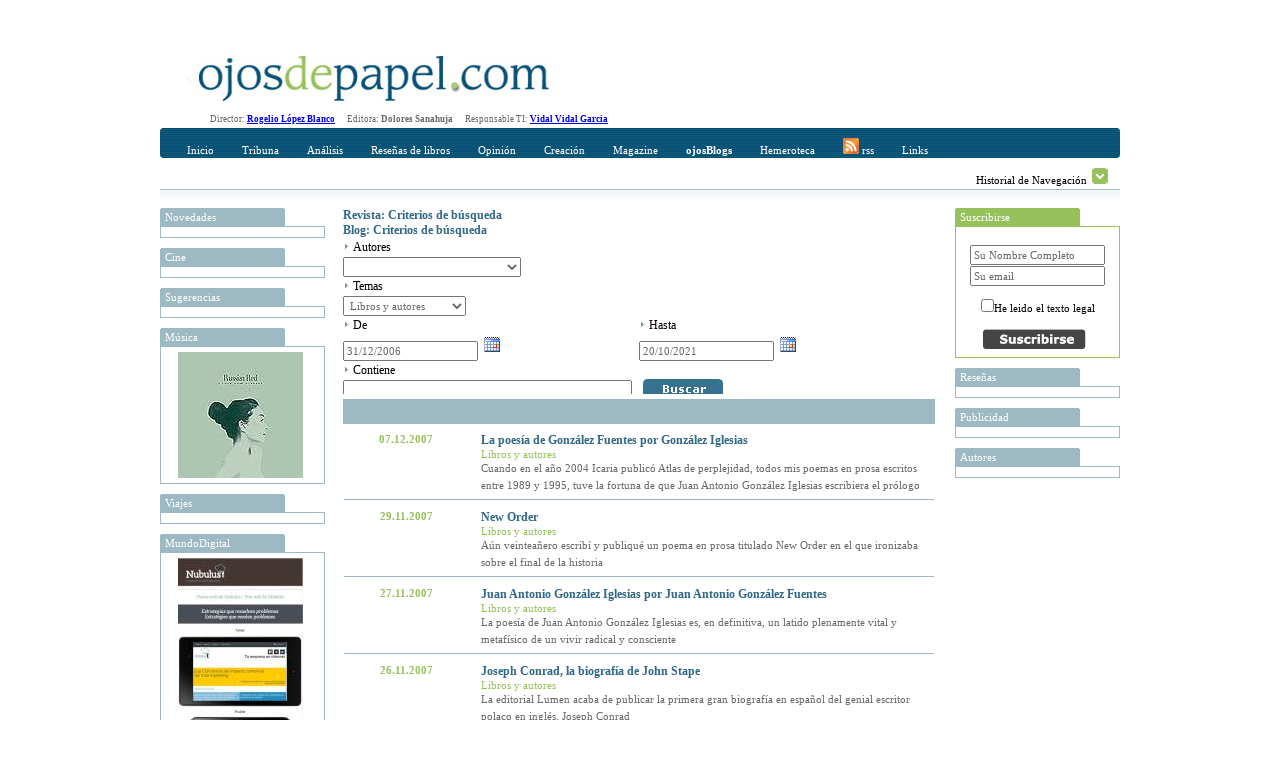

--- FILE ---
content_type: text/html; charset=utf-8
request_url: https://ojosdepapel.com/Buscador.aspx?hemeroteca=1,0,7,,01/01/2007,21/10/2021,,46
body_size: 35701
content:

<!DOCTYPE html PUBLIC "-//W3C//DTD XHTML 1.0 Transitional//EN" "http://www.w3.org/TR/xhtml1/DTD/xhtml1-transitional.dtd">
<html xmlns="http://www.w3.org/1999/xhtml">
<head>
    <!--   HTML   -->
    <title>
	Buscador www.ojosdepapel.com
</title><meta id="ctl00_CurrentIdioma" http-equiv="Content-Language" content="es-ES" /><meta id="ctl00_CurrentAutor" name="Author" content="Revista digital www.ojosdepapel.com, Director: Rogelio López Blanco" /><meta id="ctl00_CurrentClasificion" name="Classification" content="Revista y Blog" /><meta id="ctl00_CurrentDescripcion" name="Description" content="Revista digital www.ojosdepapel.com, Director: Rogelio López Blanco" /><meta id="ctl00_Currentkeywords" name="keywords" content="revista, blog, arte, cultura, españa, america, www.ojosdepapel.com, Rogelio López Blanco" />
    <!--  CSS  -->
    <link rel="shortcut icon" href="http://www.ojosdepapel.com/favicon.ico" /><link rel="stylesheet" href="App_Themes/Default.css" type="text/css" /><link id="ctl00_CurrentCSS" rel="stylesheet" type="text/css" href="App_Themes/Revista/Revista.css" />
    <!--   JS   -->

    <script type="text/javascript" language="javascript" src="Master.js"></script>

    <script type="text/javascript" language="javascript" src="includes/SpryEffects.js"></script>

    <script language="JavaScript" type="text/javascript" src="includes/SpryAccordion.js"></script>

    <script type="text/javascript" language="javascript" src="niftycube.js"></script>

    <script type="text/javascript">
		<!--
//        var s_width = '';
//        var s_height = '';
//        s_width = screen.width
//        s_height = screen.height

//        if (s_width <= "230") {
//            location.href = "PDA/Default.apsx";
//        } else if (s_width > "230" && s_width <= "640") {
//            location.href = "ACC/Default.aspx";
//        }

        window.onload = function() {
            Nifty("ul#ctl00_Split0 h3", "top small");
            Nifty("ul#ctl00_Split1 h3", "top small");
            Nifty("ul#ctl00_Split2 h3", "top small");
            Nifty("ul#ctl00_Split3 h3", "top small");
            Nifty("ul#Split5 h3", "top small");
        }
		//-->
    </script>

<script type="text/javascript" language="javascript" src="Revista.js"></script><link href="/WebResource.axd?d=t6otWWdQS4Q4-o2Yw54P6Mf5umLRKJ2qNTISsRCwBnSNafmLIyFB7huMmJhHdT-DLURx-phIRW7FL3flGo4qSATzFcOZmShGT4Wm6490iti_pq2RUFdkykNMJQlvpReVIEM1ItABt3yMzN-UG4OvWkdAabU1&amp;t=634794032100000000" type="text/css" rel="stylesheet" /></head>
<body>
    <form name="aspnetForm" method="post" action="Buscador.aspx?hemeroteca=1%2c0%2c7%2c%2c01%2f01%2f2007%2c21%2f10%2f2021%2c%2c46" id="aspnetForm">
<div>
<input type="hidden" name="__EVENTTARGET" id="__EVENTTARGET" value="" />
<input type="hidden" name="__EVENTARGUMENT" id="__EVENTARGUMENT" value="" />
<input type="hidden" name="__LASTFOCUS" id="__LASTFOCUS" value="" />
<input type="hidden" name="__VIEWSTATE" id="__VIEWSTATE" value="/[base64]/[base64]/[base64]/[base64]/[base64]/[base64]/[base64]/[base64]/S1VBs1I77XBpfT" />
</div>

<script type="text/javascript">
//<![CDATA[
var theForm = document.forms['aspnetForm'];
if (!theForm) {
    theForm = document.aspnetForm;
}
function __doPostBack(eventTarget, eventArgument) {
    if (!theForm.onsubmit || (theForm.onsubmit() != false)) {
        theForm.__EVENTTARGET.value = eventTarget;
        theForm.__EVENTARGUMENT.value = eventArgument;
        theForm.submit();
    }
}
//]]>
</script>


<script src="/WebResource.axd?d=WHaYN-5Fzy3wGBJDkRXKvz_3YRMIDwtDL_Bo4QLbD1WZRHhinAiJhFRucMtWXDnDM0vQ7PyPtKOLQ9apbvGb6Qxl1sM1&amp;t=638313974908353130" type="text/javascript"></script>


<script src="/ScriptResource.axd?d=GdkrKSghIoKsp8aeATdf1VjU38U6IbfN-QbdwxwylPJRCqrVqhjLH1B2ydziBY2UMnJdGkEMblKMSav-g3xVH5TpvWXQsfQe-9FGbPU8464iHA-uqeqjG80BTrzrM5Gk1hQ3G1w58XJeQ4nc6z7CgMR6huw1&amp;t=559a934d" type="text/javascript"></script>
<script src="/ScriptResource.axd?d=AZFXKtWW6nEJZW8BJVuhUQN6ilH7PKCQxp1D43ANlss4wBA5EeoWr9y1UHhUoeVEicjxJwa-KjhCZWtMomQi0A5PahgTVKflsDz5ir8YvDdiokTPHe_Ih0ssLPZfDtYhCTfvVM1bru9WedW3m0nxmar3QRVO8OcijS7nC0-ETP6c7EoW0&amp;t=559a934d" type="text/javascript"></script>
<script src="/ScriptResource.axd?d=KbRtYYq1q9CTAsVNlE2-g1snmRCF5ajWX2xJaIoNRcbJqAwngT0jBlgauAImoWd4nbfy6jLaWMsFSyeGjX9Yr0TDaA4tqpJjvyICi9VioqJRkWMEmIB10z2pvAMy00ULIAU7JdGIaM89CiYxtJn8KrHy_iA1&amp;t=68eea9b1" type="text/javascript"></script>
<script src="/ScriptResource.axd?d=MnrQLqOhGrIVpub9BnoZTzrCptDVBT1aNg-_5MowlY6ne53DGzNFtUH0WiqSOK6eNxpp0d0BbeGUOYnC3MqkL5MeE8mJo61xfOjUZJBYOKbOTPx_TQ9S5hr1uXZk9SLK_qzmFqJMr0GG722li-k3jbzlAKs1&amp;t=68eea9b1" type="text/javascript"></script>
<script src="/ScriptResource.axd?d=EzyGm3UX1rBBEYxEWAZqpdRMogia-s9o2H_i9xMQ8qdZYVY3aXKBHSKWENx864Ny4jZ5oN7zu4OLbnKJoos7ktH4ZqHtKwd_TI8X5EazdDkK6DCfy70nSfjI7qny6bfh47DMidmQzFql2H226Is-S4I3Hkk1&amp;t=68eea9b1" type="text/javascript"></script>
<script src="/ScriptResource.axd?d=R0n48NSsRw6apKekifJ_M9GJ7LfZNUNdHCifEiWVJhkk4owy_mTTNwY1m9oL1c4wF1z5dIsTSc3-QcEdbj--rr-pLp4we9Ao1w5MMtrXxvatkY_i3WnhvDnCghH5KoLgQnzz0Nv5pjIaa3B5y0pwPfS0roc1&amp;t=68eea9b1" type="text/javascript"></script>
<script src="/ScriptResource.axd?d=okpGGEgy9XnK1Xay3hyPcMWUecbBDhwBYqqlEb73UkkvFF-eQxYZ73iDciFYGEHjzoJ3YlYUGwWHArqEFpWqO9fkBpPwZ2sCJiDmbcwjfiwAMbv29kXSVmNVxNMINqrFAmAVub52CTEjRI-4U9Q68SOSlaw1&amp;t=68eea9b1" type="text/javascript"></script>
<script src="/ScriptResource.axd?d=SkXIEzBgaNADzzLf5Hnb1bcWLe36sXyfjf8VvAR6etNxWxCm7VOKedavndwBdQ8rX5icgYMb0YCTu8OdMkksF53IH6grk17s5aPVgjdQ2vcPmHwC03-woCsb1CHRMNqa-cIxnY0fOnPLrtNAQJnsbHwsWRs1&amp;t=68eea9b1" type="text/javascript"></script>
<script src="/ScriptResource.axd?d=rcnkWaUybA4UwerIFb-IzsG0MCPH7PdCAKheIrsoapqQ_6GWCgjMeHrK47DgdrfihLS2knB_1Ql3jGS9i_g_4Gwzl0Ewv41ImagsXym9Ofy1Aq2oMeSoLPBn8Ok6Kdc8dkTnzSTas3NIIm_LrWMD-VRCK9E1&amp;t=68eea9b1" type="text/javascript"></script>
<script src="/ScriptResource.axd?d=V5SHWb9H_Cagl3Xu3DaCtrdYJu5ih2P-CDcA6YPhRO6sqdNKG8Ju0SVUKs4ilq0loeSGFDQitwHIGhh3hT9T-vzoCNEwdz9-afk_pUDvDBCsHWE4QT56VnduNf3QM3RwDIzqdwVKsl2BmLPpfhpWSIcMu1Q1&amp;t=68eea9b1" type="text/javascript"></script>
<script src="/ScriptResource.axd?d=14LCUxAW0spzNX8qzKkTZ7MnmIa5yqFhMMx3oMCMtmsn17Ab-zQ9CdU7z_IMddbv_uc2SnISZ-fseIx8VpTQMJ4oagisQujuZ7T8IOgKTOKzlY4Rn8ylgzGMYp0bfSUX2B-zArFvsxIJZniLyFaQ_LkKiyI1&amp;t=68eea9b1" type="text/javascript"></script>
<script src="/ScriptResource.axd?d=m0G5n-t-s4DKlS8PHkox98sII_3IaSqHcow5ORBa_uUvxOpwd5V6qKgGhLOGLbRO8I2SA-ZZJDgMeJjg2mioJSJevhF5reotWiDWKAVtbwp65XRYElAHnMRyL8A6K1i9lG_a4y9lOkuKfFSg3gLZeI3vehI1&amp;t=68eea9b1" type="text/javascript"></script>
<div>

	<input type="hidden" name="__VIEWSTATEGENERATOR" id="__VIEWSTATEGENERATOR" value="F5BBE3C1" />
	<input type="hidden" name="__EVENTVALIDATION" id="__EVENTVALIDATION" value="/wEWxgMCm+6okQsC47PO4g0C1f3g4gUC0MHKgw0Cj7eWtQECqd+WqQ0CoJyMwgsCr9/6qQ0ChoXFwwwCmpKv6AYC9a7oqAcCvfuYdQLjvOO2AgKhnITCCwLM/YThBQKYkqPoBgKmnJDCCwKjnLTCCwKgnJjCCwKbkvPoBgLP/ZzhBQLd/ZDhBQKU9sycAwLjvOe2AgLS/ZThBQKbkv/oBgKNt+K1AQKNt/K1AQKgnLDCCwLP/cziBQKYkovoBgKs3+qpDQL1rsCoBwKu35KpDQLtvOe2AgKEhYHDDAKBhY3DDAKs3/qpDQLortyoBwKHhdnDDAL1rsyoBwKHhenDDAKNt5a1AQKBhcXDDAK/+5h1Aor2yJwDAo634rUBAqnf+qkNAqCciMILAuK8x7YCAtDBuoINAt39hOEFAr37hHUClPbInAMCj7f6tQECzv2g4QUCj7fytQECoZy0wgsCvfucdQLorsSoBwLd/ZjhBQKOt/q1AQLO/cziBQLtvMu2AgKOt5a1AQKMt6q1AQLsvOO2AgLXwbqCDQKakoPoBgKy+5B1Ar/7lHUCo5yMwgsC1sGigg0C0MHugw0C9a6IqAcCvfuQdQKhnJTCCwK8+8x2ApuSo+gGAr37yHYC47zPtgICzv2Y4QUChIXVwwwC4rzPtgICqd/mqQ0CjreqtQECm5L36AYCmZKv6AYCppywwgsCvPuAdQKjnITCCwKU9tycAwLXwbKCDQLivL+1AgLorsyoBwK8+4R1Asz9zOIFArL7hHUCppyEwgsCmZKP6AYCoZycwgsCv/uQdQKU9tScAwKp35KpDQKakvfoBgKV9sicAwLjvLu1AgKU9tCcAwKMt+61AQLqrtioBwLsvOe2AgLrrsSoBwLjvMu2AgKPt+a1AQKZkoPoBgKPt+61AQLivLO1AgLd/aDhBQLXwbaCDQLO/ajhBQKjnIDCCwLivMu2AgKy+5R1AvWu0KgHAs/9hOEFAs79wOIFAoeF7cMMAtDBpoINAoSF0cMMAtHBsoINAoGF6cMMAqOcsMILAuiuwKgHAoaF3cMMApqSi+gGAoy35rUBAor28JwDAoSF4cMMAsz9nOEFAqnf7qkNApuSg+gGAoGF3cMMAq/f5qkNAtDBsoINApX20JwDAtbB6oMNAuquwKgHAqCclMILAuy8w7YCAtDB6oMNAoy38rUBAsz9kOEFApmS8+gGAvWu9KgHAoeF4cMMAqCcnMILApmS/+gGAtHB7oMNApT29JwDAqacnMILAqGciMILAtfB7oMNAr37zHYClfbMnAMClPbEnAMCm5KP6AYCmZKL6AYCv/uEdQK/+4B1Aqzf8qkNAsn9wOIFApiS8+gGArL7gHUCjrfutQEC7byztQICjrfytQEChoXZwwwCrN/mqQ0C1sG+gg0Ch4XdwwwCqd/qqQ0C7LzLtgIClfbwnAMC6K7QqAcC6K7oqAcCvfuAdQK/+5x1AtHBpoINApmSo+gGArz7mHUCr9/2qQ0Cz/[base64]/3A4gUCrt/uqQ0Ci/b0nAMC1sG6gg0Ch4XRwwwCjbf+tQEC47y/tQIC7by/tQICm5KL6AYCoJyEwgsC667QqAcCvPusdQLQwc6DDQKGhYHDDALO/ZzhBQKEhcXDDALivLu1AgKakqPoBgK9+5R1Ao23irUBAo+3/rUBAuK8t7UCAu28z7YCAtDBvoINAq/f6qkNAr/7yHYCr9/[base64]/f/qkNAtHBtoINAq7f8qkNApT28JwDAs/9oOEFApiS++gGAor2zJwDAu2847YCAr/7qHUC667UqAcCm5L76AYCmZL76AYCrt/mqQ0CrN/uqQ0C7Ly3tQICvPucdQKhnJDCCwKOt+a1AQLd/ZzhBQLqruioBwKEhe3DDAK8+5B1AoeF1cMMApuS5+gGAuy8s7UCAoy3+rUBAor23JwDAtfByoMNAtL9zOIFAo237rUBAqGcgMILAuuu9KgHAs/9rOEFAu28u7UCApqS++gGAu28t7UCAov21JwDAs/9lOEFAoeFxcMMAs79rOEFAq7flqkNArL7mHUC0MGigg0Cqd/2qQ0Cj7fitQECjrf+tQEC0v2Y4QUChoWNwwwCppyUwgsCjbfmtQEC47y3tQICppyYwgsCrN+SqQ0Cz/2o4QUC667cqAcC0cHOgw0Cy/2o4QUCi/bYnAMC0cGigg0C47yztQIC0v2g4QUCmpL/6AYCivbAnAMC7bzHtgICm5Kv6AYC667MqAcCr9/iqQ0Cv/usdQLXwaaCDQKGheHDDAKPt4q1AQKK9sScAwKs35apDQKhnIzCCwKU9ticAwLXwb6CDQKHhYHDDAKMt5a1AQKK9tCcAwKu3/6pDQK8+5R1AqCcgMILAuO8x7YCApmS9+gGAuK8w7YCAov2xJwDAtbB7oMNAoaF6cMMAsz9qOEFAo239rUBAuiu1KgHAoy34rUBAuquzKgHAov2zJwDAs79hOEFAo639rUBAuuu6KgHAqzf/qkNAvWu3KgHArL7yHYCmJKv6AYCv/vMdgKL9tCcAwLS/ajhBQKv3/KpDQK9+6x1AoGF7cMMAo+39rUBAuuuwKgHAtHBuoINAqOcmMILAqnf/qkNAoy39rUBApX23JwDAuquiKgHAor22JwDAoeFjcMMAtL9hOEFAt39zOIFAs/9mOEFAor21JwDApiS/[base64]/KQLguvDjCgKr+fEXAp/t/bwFApunkKYCAuKd/PAGAtTQ9akOMwoQ5yKtBT+c0copdQ8RUBsI81A=" />
</div>
    <div id="Abstracto" class="Abstracto">
    </div>
    <div class="Master">
        <script type="text/javascript">
//<![CDATA[
Sys.WebForms.PageRequestManager._initialize('ctl00$ScriptManager1', document.getElementById('aspnetForm'));
Sys.WebForms.PageRequestManager.getInstance()._updateControls([], [], [], 90);
//]]>
</script>

        <!-- Iicio Fila 0, Contiene Logo y recomendaciones horizontales -->
        <div class="F0">
            <div class="F0C0">
                <a id="ctl00_LogoHyperLink" title="Portada www.ojosdepapel.com"><img title="Portada www.ojosdepapel.com" src="App_Themes/F0C1.jpg" style="border-width:0px;" /></a>
            </div>
            <div class="F0C1">
                

                <!--script type="text/javascript">
                    google_ad_client = "pub-3274973892568887";
                    /* Solución Horizontal Superior */
                    google_ad_slot = "6630958704";
                    google_ad_width = 468;
                    google_ad_height = 60;
                </script-->

                <!--script type="text/javascript" src="http://pagead2.googlesyndication.com/pagead/show_ads.js">
                </script-->
            </div>
        </div>
        <!-- Fin Fila 0 -->
        <!-- Iicio Fila 1, Espacio para los Menus y submenus -->
        <div class="Feditorial">
            Director: <b><a href="mailto:rogelio_lopez@ojosdepapel.com" alt="Email Director">Rogelio
                López Blanco</a> &nbsp; &nbsp;&nbsp; </b>Editora: <b>Dolores Sanahuja</b> &nbsp;
            &nbsp;&nbsp; Responsable TI: <b><a href="mailto:vidal@mollerussa.biz" alt="Email Responsable TI">
                Vidal Vidal Garcia</a></b> &nbsp; &nbsp;&nbsp;
        </div>
        <div class="F1">
            <div class="F1F1">
                <img src="App_Themes/F1F1TL.png" class="F1T1TL" />
                <img src="App_Themes/F1F1TR.png" class="F1T1TR" />
                <div id="ctl00_Menu" class="F1F1C0">
                
<a href="Magazine.aspx"  id="Portada" class="MenuItem" title="Incio">Inicio</a>

<a href="#"  id="MenuItem1" class="MenuItem" title="Tribuna" onclick="Loc(event, this, 51, -15 );">Tribuna</a>

<a href="#"  id="MenuItem2" class="MenuItem" title="Análisis" onclick="Loc(event, this, 52, -30 );">Análisis</a>

<a href="#"  id="MenuItem3" class="MenuItem" title="Reseñas de libros" onclick="Loc(event, this, 53, -45 );">Reseñas de libros</a>

<a href="#"  id="MenuItem4" class="MenuItem" title="Opinión" onclick="Loc(event, this, 50, -60 );">Opinión</a>

<a href="#"  id="MenuItem5" class="MenuItem" title="Creación" onclick="Loc(event, this, 54, -75 );">Creación</a>

<a href="#"  id="MenuItem6" class="MenuItem" title="Magazine" onclick="Loc(event, this, 55, -90 );">Magazine</a>

<a href="Blogs.aspx"  id="Blogs" class="MenuItem" title="OjosBlog"><b>ojosBlogs</b></a>

<a href="Buscador.aspx"  id="HA" class="MenuItem" title="Hemeroteca">Hemeroteca</a>

<a href="Rss.aspx"  id="LK" class="MenuItem" title="Canales RSS"><img src="App_Themes/RSSICO.gif" border="0"> rss</a>

<a href="Links.aspx"  id="LK" class="MenuItem" title="Enlaces recomendados">Links</a>
</div>
            </div>
            <div class="F1F2">
                <div id="ctl00_SumMenu" class="F1F2C0">
                <span id="51">
<a href="Index.aspx?section=66" title="Tribuna libre" alt="Tribuna libre">Tribuna libre</a>
 | 
<a href="Index.aspx?section=67" title="Tribuna internacional" alt="Tribuna internacional">Tribuna internacional</a>
</span><span id="52">
<a href="Index.aspx?section=68" title="Política y sociedad latinoamericana" alt="Política y sociedad latinoamericana">Política y sociedad latinoamericana</a>
</span><span id="53">
<a href="Index.aspx?section=69" title="No ficción" alt="No ficción">No ficción</a>
 | 
<a href="Index.aspx?section=70" title="Ficción" alt="Ficción">Ficción</a>
</span><span id="50">
<a href="Index.aspx?section=24" title="Revista de Prensa" alt="Revista de Prensa">Revista de Prensa</a>
 | 
<a href="Index.aspx?section=60" title="Editorial" alt="Editorial">Editorial</a>
 | 
<a href="Index.aspx?section=61" title="Entrevista" alt="Entrevista">Entrevista</a>
 | 
<a href="Index.aspx?section=62" title="Cartas al director" alt="Cartas al director">Cartas al director</a>
 | 
<a href="Index.aspx?section=63" title="Tablón" alt="Tablón">Tablón</a>
 | 
<a href="Index.aspx?section=64" title="Redacción" alt="Redacción">Redacción</a>
</span><span id="54">
<a href="Index.aspx?section=71" title="Creación" alt="Creación">Creación</a>
</span><span id="55">
<a href="Index.aspx?section=72" title="Música" alt="Música">Música</a>
 | 
<a href="Index.aspx?section=73" title="Nuestro Mundo" alt="Nuestro Mundo">Nuestro Mundo</a>
 | 
<a href="Index.aspx?section=74" title="Cine y otras artes" alt="Cine y otras artes">Cine y otras artes</a>
 | 
<a href="Index.aspx?section=76" title="Mundo digital" alt="Mundo digital">Mundo digital</a>
</span></div>
                <div class="F1F2C1">
                    Historial de Navegación
                    <img id="Historial_Button" src="App_Themes/History_Arrow.gif" onclick="navigation_functions.start();"
                        style="cursor: hand; cursor: pointer; border: 0;" alt="Click para desplegar el historial"
                        title="Click para desplegar el historial" longdesc="" />
                </div>
            </div>
            <div class="F1F3">
            </div>
        </div>
        <div class="F2">
            <div id="Historial_Navegacion">
                <!--img style="position: absolute; top: 0px; right: 0px; z-index: 1;" src="App_Themes/NavigationBG.gif" /-->
                <div id="ctl00_Visitas" class="Visitas" style="z-index: 1000;">
                <span><b>Historial de visitas</b></span><br></br><span></span></div>
            </div>
            <div class="F2C0">
                <div>
                    
                    <ul id="ctl00_Split0">
                    
<li>
	<h3 title="Novedades en www.ojosdepapel.com">
		Novedades
	</h3>
	<div class="Cajas">
		<a id="ctl00_ctl07_DestacadosAdr" target="_blank"><img src="" style="width:125px;border-width:0px;" /></a>
	</div>
</li>

<li>
	<h3 title="Cine en www.ojosdepapel.com">
		Cine
	</h3>
	<div class="Cajas">
		<a id="ctl00_ctl08_DestacadosAdr" target="_blank"><img src="" style="width:125px;border-width:0px;" /></a>
	</div>
</li>

<li>
	<h3 title="Sugerencias en www.ojosdepapel.com">
		Sugerencias
	</h3>
	<div class="Cajas">
		<a id="ctl00_ctl09_DestacadosAdr" target="_blank"><img src="" style="width:125px;border-width:0px;" /></a>
	</div>
</li>

<li>
	<h3 title="Música en www.ojosdepapel.com">
		Música
	</h3>
	<div class="Cajas">
		<a id="ctl00_ctl10_DestacadosAdr" href="http://www.ojosdepapel.com/Index.aspx?article=2798&amp;r=1" target="_blank"><img title="I Love Your Glasses, CD de Russian Red (crítica de Francisco Fuster)" src="/Thumbnail.aspx?SubPath=/images/recomendaciones/Russian_125.jpg" alt="I Love Your Glasses, CD de Russian Red (crítica de Francisco Fuster)" style="width:125px;border-width:0px;" /></a>
	</div>
</li>

<li>
	<h3 title="Viajes en www.ojosdepapel.com">
		Viajes
	</h3>
	<div class="Cajas">
		<a id="ctl00_ctl11_DestacadosAdr" target="_blank"><img src="" style="width:125px;border-width:0px;" /></a>
	</div>
</li>

<li>
	<h3 title="MundoDigital en www.ojosdepapel.com">
		MundoDigital
	</h3>
	<div class="Cajas">
		<a id="ctl00_ctl12_DestacadosAdr" href="http://www.ojosdepapel.com/Index.aspx?article=4826&amp;r=1" target="_blank"><img title="Por qué los contenidos propios de un web son el mayor activo de las empresas en la Red" src="/Thumbnail.aspx?SubPath=/images/recomendaciones/Boletin_nueva_web.jpg" alt="Por qué los contenidos propios de un web son el mayor activo de las empresas en la Red" style="width:125px;border-width:0px;" /></a>
	</div>
</li>

<li>
	<h3 title="Temas en www.ojosdepapel.com">
		Temas
	</h3>
	<div class="Cajas">
		<a id="ctl00_ctl13_DestacadosAdr" target="_blank"><img src="" style="width:125px;border-width:0px;" /></a>
	</div>
</li>

<li>
	<h3 title="Blog en www.ojosdepapel.com">
		Blog
	</h3>
	<div class="Cajas">
		<a id="ctl00_ctl14_DestacadosAdr" target="_blank"><img src="" style="width:125px;border-width:0px;" /></a>
	</div>
</li>

<li>
	<h3 title="Creación en www.ojosdepapel.com">
		Creación
	</h3>
	<div class="Cajas">
		<a id="ctl00_ctl15_DestacadosAdr" target="_blank"><img src="" style="width:125px;border-width:0px;" /></a>
	</div>
</li>
</ul>
                </div>
            </div>
            <div class="F2C1" id="F2C1">
                
	<div id="ctl00_DefaultContentPlaceHolder_BuscadorAccordion" style="overflow:hidden;overflow-x:auto;">
	<input type="hidden" name="ctl00$DefaultContentPlaceHolder$BuscadorAccordion_AccordionExtender_ClientState" id="ctl00_DefaultContentPlaceHolder_BuscadorAccordion_AccordionExtender_ClientState" value="1" /><div>
		
					<div>
						<a href="#" class="Expand">Revista: Criterios de búsqueda</a>
					</div>
				
	</div><div style="display:none;">
		
					<table width="100%" cellpadding="0" cellspacing="0">
						<tr>
							<td colspan="2">
								<img src="App_Themes/Inicio_element_Arrow.gif" />
								<span id="ctl00_DefaultContentPlaceHolder_ctl01_Revista_AutorLabel" class="Texto">Autores</span>
								<br />
								<select name="ctl00$DefaultContentPlaceHolder$ctl01$Revista_AutoresDropDownList" id="ctl00_DefaultContentPlaceHolder_ctl01_Revista_AutoresDropDownList">
			<option value="0">                        </option>
			<option value="114">--------</option>
			<option value="296">23 pandoras</option>
			<option value="189">Agust&#237;n G&#243;mez</option>
			<option value="267">Albert Garcia Ripoll</option>
			<option value="339">Albert Mallofr&#233;</option>
			<option value="271">Alberto Manguel</option>
			<option value="192">Alejandra Alloza</option>
			<option value="105">Alejandro Krawietz</option>
			<option value="353">Alejandro Lillo</option>
			<option value="490">Alejandro Marzioni</option>
			<option value="347">Alex (Sandy) Pentland</option>
			<option value="77">Alfonso Gota</option>
			<option value="382">Alfonso Montoro</option>
			<option value="417">Alfredo Bux&#225;n</option>
			<option value="187">Alfredo Sempr&#250;n</option>
			<option value="237">Alice Munro</option>
			<option value="242">Alicia Chust</option>
			<option value="65">Alicia Moreno Pato</option>
			<option value="84">Alicia Yanini</option>
			<option value="168">Alicia Yanini Mont&#233;s</option>
			<option value="480">&#193;lvaro Petit Zarzalejos</option>
			<option value="93">Ana Cartagena Segarra</option>
			<option value="252">Ana Isabel Cabo</option>
			<option value="466">Ana Mar&#237;a Navales</option>
			<option value="426">Ana Matellanes Garc&#237;a</option>
			<option value="297">Ana P&#233;rez Ca&#241;amares</option>
			<option value="69">Anaclet Pons</option>
			<option value="322">Andrea Donofrio</option>
			<option value="479">Andr&#233;s Ginestet</option>
			<option value="165">Andr&#233;s Soria Olmedo</option>
			<option value="299">&#193;ngel Comas</option>
			<option value="280">&#193;ngel Duarte</option>
			<option value="481">&#193;ngel Rup&#233;rez</option>
			<option value="191">&#193;ngel Sody de Rivas</option>
			<option value="439">Angelina Gatell</option>
			<option value="435">&#192;ngels Mart&#237;nez i Castells</option>
			<option value="361">Ani Khachatryan</option>
			<option value="175">Antonina Rodrigo</option>
			<option value="321">Antonio &#193;lvarez Gil </option>
			<option value="496">Antonio Garrido Dom&#237;nguez</option>
			<option value="171">Antonio Medina</option>
			<option value="153">Antonio Sanz Trillo</option>
			<option value="378">Antonio Weinrichter</option>
			<option value="166">Araceli Palma-Gris</option>
			<option value="139">Aurea Montero</option>
			<option value="277">Aurora Castillo Charfolet</option>
			<option value="300">Barbara W. Tuchman</option>
			<option value="154">Bernab&#233; Sarabia</option>
			<option value="87">Bernab&#233; Sarabia</option>
			<option value="363">Bibiana Ripol</option>
			<option value="178">Blanca Mart</option>
			<option value="246">Bruno Sarabia Rup&#233;rez</option>
			<option value="50">Carles F&#224;bregas Mitjans</option>
			<option value="226">Carlos A. J&#225;uregui</option>
			<option value="387">Carlos Abascal Peir&#243;</option>
			<option value="343">Carlos Barbarito</option>
			<option value="455">Carlos Chac&#243;n</option>
			<option value="86">Carlos Dard&#233;</option>
			<option value="146">Carlos Escud&#233;</option>
			<option value="59">Carlos Malamud</option>
			<option value="230">Carlos Mart&#237;nez Gorriar&#225;n</option>
			<option value="196">Carlos Robredo Hern&#225;ndez-Coronado</option>
			<option value="386">Carlos Zan&#243;n</option>
			<option value="190">Carmen Alcalde</option>
			<option value="454">Carmen Borja</option>
			<option value="102">Carmen de la Vega</option>
			<option value="433">Carmen Palomo Garc&#237;a</option>
			<option value="123">Carola Barrenechea</option>
			<option value="167">Carta</option>
			<option value="374">Cecilio Pineda Rodr&#237;guez</option>
			<option value="184">C&#233;sar Alonso de los R&#237;os</option>
			<option value="185">Ces&#225;reo Rodr&#237;guez Aguilera</option>
			<option value="333">Chantal Maillard</option>
			<option value="307">Charles Mackay</option>
			<option value="283">Christian Aguilera</option>
			<option value="282">Christopher Sandford</option>
			<option value="393">Claudia L&#243;pez-Lucia</option>
			<option value="420">Colin Turnbull</option>
			<option value="56">Concha L&#243;pez Blanco</option>
			<option value="431">Concha L&#243;pez Llamas</option>
			<option value="320">Coro Sadornil</option>
			<option value="149">Cristina Ares</option>
			<option value="186">Cristina Cruces Rold&#225;n</option>
			<option value="232">D. H. Lawrence</option>
			<option value="492">Dacia Maraini</option>
			<option value="497">D&#225;maso L&#243;pez Garc&#237;a</option>
			<option value="273">Daniel J. Levitin</option>
			<option value="147">Daniel Riu Maraval</option>
			<option value="128">David Jim&#233;nez Ros</option>
			<option value="434">David P. Montesinos</option>
			<option value="360">Dennis McDougal</option>
			<option value="475">Dinu Flamand</option>
			<option value="263">Dolores de la C&#225;mara</option>
			<option value="79">Dolores Sanahuja Cambra</option>
			<option value="463">E. E. King</option>
			<option value="447">Eco-Viajes</option>
			<option value="412">Edgar Borges</option>
			<option value="327">Edgar de Puy</option>
			<option value="133">Edgardo Krebs</option>
			<option value="108">Eduard Cabr&#233;</option>
			<option value="199">Eduard Creus</option>
			<option value="132">Eduardo Berti</option>
			<option value="278">Eduardo Laporte</option>
			<option value="470">Edward Thomas</option>
			<option value="118">El Cocinero</option>
			<option value="376">Elena del Amo</option>
			<option value="245">Elisa L&#243;pez-Lucia</option>
			<option value="180">Emilio R&#237;os</option>
			<option value="355">Emilio Vivar</option>
			<option value="430">Enrique Delgado</option>
			<option value="256">Enrique Dom&#237;nguez Uceta</option>
			<option value="402">Enrique Mor&#243;n</option>
			<option value="276">Enrique Su&#225;rez Figaredo</option>
			<option value="350">Errol Flynn</option>
			<option value="80">Escribano</option>
			<option value="424">Esmeralda Berbel</option>
			<option value="52">Esther Garc&#237;a Font</option>
			<option value="157">Estrella Camp&#224;</option>
			<option value="330">Eudald Escala</option>
			<option value="423">Eugenia Gazmuri Vieira</option>
			<option value="125">Eva Arn&#225;iz Salvador</option>
			<option value="67">Eva Pereiro L&#243;pez</option>
			<option value="58">Evelyn Lucia</option>
			<option value="311">Evelyn Waugh</option>
			<option value="164">Evelyne Lucia</option>
			<option value="441">F&#225;tima Chamadoira</option>
			<option value="234">Faustino N&#250;&#241;ez</option>
			<option value="121">Favio Monza</option>
			<option value="197">Federico Nogara</option>
			<option value="465">Felipe Alcaraz</option>
			<option value="251">Felipe Aranguren</option>
			<option value="122">Felipe S&#233;rvulo</option>
			<option value="356">Fernando de Villena</option>
			<option value="398">Fernando Lozano</option>
			<option value="401">Fernando Onta&#241;&#243;n</option>
			<option value="75">Fernando Rodrigo</option>
			<option value="169">Fernando Sorrentino</option>
			<option value="202">Flavia Freidenberg</option>
			<option value="151">Florentino Huerga</option>
			<option value="349">Francesc Rovira Llacuna</option>
			<option value="134">Francisco Domene</option>
			<option value="218">Francisco Fuster</option>
			<option value="394">Francisco Gil Craviotto</option>
			<option value="265">Francisco Gonz&#225;lez Ledesma</option>
			<option value="207">Francisco Hidalgo G&#243;mez</option>
			<option value="110">Francisco Le&#243;n</option>
			<option value="194">Francisco Morales Lomas</option>
			<option value="326">Francisco S&#225;nchez</option>
			<option value="74">Franco Ridurni</option>
			<option value="442">Fran&#231;oise Morcillo</option>
			<option value="195">Gaspar S&#225;nchez Salas</option>
			<option value="301">Geoffrey S. Kirk</option>
			<option value="227">George Reid Andrews</option>
			<option value="452">Germ&#225;n San Nicasio</option>
			<option value="284">Gilles Leroy</option>
			<option value="188">Gloria Bosch</option>
			<option value="427">Gs&#250;s Bonilla</option>
			<option value="377">Guillermo Castro Buend&#237;a</option>
			<option value="484">Guillermo Garc&#237;a Domingo</option>
			<option value="383">Gustavo Franco</option>
			<option value="268">Harry G. Gelber</option>
			<option value="148">H&#233;ctor Mar&#237;n</option>
			<option value="212">Henry James</option>
			<option value="422">Idoli Castro</option>
			<option value="163">Ignacio S&#225;nchez S&#225;nchez</option>
			<option value="173">Ignacio Sanz</option>
			<option value="419">Ilse Aichinger</option>
			<option value="48">In&#233;s Astray Su&#225;rez</option>
			<option value="342">In&#233;s Ruiz de Lihory</option>
			<option value="473">Inma Chac&#243;n</option>
			<option value="176">Inongo vi-Makom&#233;</option>
			<option value="250">I&#241;aki Ezkerra</option>
			<option value="126">Isaac Bigio</option>
			<option value="261">Isaac Fern&#225;ndez Sanvisens</option>
			<option value="449">Isabel Bono </option>
			<option value="344">Isabel Navarrro</option>
			<option value="351">Iv&#225;n Alonso</option>
			<option value="179">Ivan Puig</option>
			<option value="130">J T S&#225;ez</option>
			<option value="298">Jacinto Ant&#243;n</option>
			<option value="425">Jacques Darras</option>
			<option value="405">Jaime Almirall Lasheras</option>
			<option value="373">Javier Arranz Molinero</option>
			<option value="143">Javier Clemente Hern&#225;ndez</option>
			<option value="264">Javier Dom&#237;nguez Garc&#237;a</option>
			<option value="482">Javier Egea</option>
			<option value="253">Javier Mazorra</option>
			<option value="309">Javier Memba</option>
			<option value="64">Javier Moreno Luz&#243;n</option>
			<option value="443">Javier Serrano:</option>
			<option value="124">Javier Zamora</option>
			<option value="231">Jeffrey Tayler</option>
			<option value="403">Jes&#250;s Garc&#237;a Rodr&#237;guez</option>
			<option value="306">Jes&#250;s Mart&#237;nez</option>
			<option value="467">Jes&#250;s Ortiz P&#233;rez del Molino</option>
			<option value="177">JM Davies</option>
			<option value="115">Joan del Alc&#224;zar</option>
			<option value="428">Jo&#227;o de Melo</option>
			<option value="117">Joaqu&#237;n Roy</option>
			<option value="106">Joel Salpak (diplom&#225;tico israel&#237;)</option>
			<option value="235">John Lewis Gaddis</option>
			<option value="255">Jordi Bastart</option>
			<option value="397">Jordi Font Bard&#237;a</option>
			<option value="98">Jordi Gim&#233;nez Maluenda</option>
			<option value="127">Jordi Juste</option>
			<option value="73">Jordi Reviriego Chuecos</option>
			<option value="209">Jorge Duarte</option>
			<option value="313">Jorge Majfud</option>
			<option value="404">Jorge Soto Martos</option>
			<option value="18">Jorge Val Laplana</option>
			<option value="332">Jos&#233; &#193;ngel Barrueco</option>
			<option value="461">Jos&#233; &#193;ngel Garc&#237;a Caballero</option>
			<option value="364">Jos&#233; Antonio Ba&#241;os</option>
			<option value="421">Jos&#233; Antonio Gonz&#225;lez Soriano</option>
			<option value="445">Jos&#233; Antonio Llera</option>
			<option value="68">Jos&#233; Antonio Pereiro Mu&#241;oz</option>
			<option value="269">Jos&#233; Carlos Llop</option>
			<option value="488">Jos&#233; Cereijo</option>
			<option value="354">Jos&#233; Cruz Cabrerizo</option>
			<option value="341">Jos&#233; Enrique Mart&#237;nez Lapuente</option>
			<option value="436">Jos&#233; Fernando Siale Djangany</option>
			<option value="460">Jos&#233; G. Cordoni&#233;</option>
			<option value="260">Jos&#233; Jim&#233;nez Lozano</option>
			<option value="222">Jos&#233; Luis Reina Segura</option>
			<option value="247">Jos&#233; Luis Rodr&#237;guez</option>
			<option value="325">Jos&#233; Luis Ruiz</option>
			<option value="203">Jos&#233; Manuel Gamboa</option>
			<option value="104">Jos&#233; Manuel Naredo</option>
			<option value="281">Jos&#233; Mar&#237;a Garc&#237;a L&#243;pez</option>
			<option value="55">Jos&#233; Mar&#237;a Lassalle Ruiz</option>
			<option value="471">Jos&#233; Mar&#237;a Mat&#225;s</option>
			<option value="370">Jos&#233; Mar&#237;a Zavala P&#233;rez</option>
			<option value="182">Jos&#233; Membrive</option>
			<option value="323">Jos&#233; Miguel Gonz&#225;lez Soriano</option>
			<option value="406">Jos&#233; Urbano Hortelano</option>
			<option value="236">Jos&#233; Varela Ortega</option>
			<option value="340">Joseph McBride</option>
			<option value="220">Joshua Ferris</option>
			<option value="144">Juan Antonio Gonz&#225;lez Fuentes</option>
			<option value="379">Juan Carlos Colomer</option>
			<option value="193">Juan Jos&#233; Gallardo</option>
			<option value="369">Juan Manuel Gonz&#225;lez Lianes</option>
			<option value="112">Juan Manuel Iranzo</option>
			<option value="388">Juan Manuel L&#243;pez Hern&#225;ndez</option>
			<option value="334">Juan Planas Benn&#225;sar</option>
			<option value="145">Juan Serna Mart&#237;n</option>
			<option value="399">Juan Velarde Fuertes</option>
			<option value="336">Julien Green</option>
			<option value="211">Julio Camba</option>
			<option value="142">Julio de la Cueva Merino</option>
			<option value="82">Justo Serna</option>
			<option value="491">Justo Sotelo</option>
			<option value="286">Karl E. Meyer y Shareen Blair Brysac</option>
			<option value="483">Kepa Murua</option>
			<option value="413">Kik&#237; Dimul&#225;</option>
			<option value="409">Larry Brown</option>
			<option value="78">Laura Ruiz Jim&#233;nez</option>
			<option value="451">Laureano Debat</option>
			<option value="217">Le&#243;n Mor&#233;</option>
			<option value="288">Lorenzo de’ Medici</option>
			<option value="486">Lu Xun</option>
			<option value="474">Luis Ant&#243;n del Olmet</option>
			<option value="54">Luis Garrido Muro</option>
			<option value="385">Luis Mar&#237;a Llena Le&#243;n</option>
			<option value="295">Luis Miguel Carmona</option>
			<option value="91">Lydia Sanahuja</option>
			<option value="81">Lydia Sanahuja Cambra</option>
			<option value="477">Magdalena Ruiz</option>
			<option value="478">Malva Rico</option>
			<option value="47">Manuel Alvarez Tard&#237;o</option>
			<option value="487">Manuel Arce</option>
			<option value="287">Manuel Chust Calero y Jos&#233; Antonio Serrano</option>
			<option value="94">Manuel Crespo</option>
			<option value="210">Manuel de Lope</option>
			<option value="248">Manuel Jorge Marmelo</option>
			<option value="494">Manuel L&#243;pez Blanco</option>
			<option value="324">Manuel Moya</option>
			<option value="208">Mara Lea Brown</option>
			<option value="329">Marc Javierre</option>
			<option value="224">Marc Morte Ustarroz</option>
			<option value="219">Marc Ripol</option>
			<option value="198">Marc Servitje</option>
			<option value="60">Margarita M&#225;rquez Padorno</option>
			<option value="362">Mar&#237;a &#193;ngeles Medina</option>
			<option value="368">Mar&#237;a Asunci&#243;n Frexedas</option>
			<option value="290">Mar&#237;a Dolores Benito Alonso</option>
			<option value="113">Mar&#237;a Hoyos Lassaletta</option>
			<option value="315">Mar&#237;a Jos&#233; de Acu&#241;a</option>
			<option value="262">Mar&#237;a Josefa S&#225;nchez-Reyes de Palacio</option>
			<option value="462">Mar&#237;a Verchili</option>
			<option value="249">Marina D&#237;az L&#243;pez</option>
			<option value="469">Mario Luzi</option>
			<option value="140">Marion Cassabalian</option>
			<option value="243">Mark Bowden</option>
			<option value="317">Mark Terkessidis</option>
			<option value="156">Marta Agudo</option>
			<option value="85">Marta Blanco Vispo</option>
			<option value="205">Marta Farreras Massaguer</option>
			<option value="411">Marta L&#243;pez Vilar</option>
			<option value="233">Martin Lienhard</option>
			<option value="331">MAS Imagen</option>
			<option value="272">Mats Lundahl</option>
			<option value="150">Mercedes Tabuyo Fornell</option>
			<option value="346">Miguel A. Fidalgo</option>
			<option value="328">Miguel Adrover</option>
			<option value="414">Miguel &#193;ngel Bernat</option>
			<option value="99">Miguel Angel L&#243;pez-Pozuelo</option>
			<option value="476">Miguel &#193;ngel Molfino</option>
			<option value="357">Miguel &#193;ngel S&#225;nchez de Armas</option>
			<option value="395">Miguel &#193;vila Cabezas</option>
			<option value="61">Miguel Martorell Linares</option>
			<option value="270">Miguel Rubio</option>
			<option value="162">Miguel Veyrat</option>
			<option value="240">Mikel Buesa</option>
			<option value="408">Milagros Mart&#237;n Carreras</option>
			<option value="63">Mirador Schuman</option>
			<option value="371">Montserrat del Carmen Samper Henarejos</option>
			<option value="51">Montserrat F&#224;bregas Mitjans</option>
			<option value="289">Montserrat Rico</option>
			<option value="453">Montxo Armendariz</option>
			<option value="174">Muakuku Rondo Igambo</option>
			<option value="109">Myriam Nieto Vargas</option>
			<option value="266">Nadine Cordowinus </option>
			<option value="136">Napole&#243;n Campos</option>
			<option value="96">Nicanor G&#243;mez Villegas</option>
			<option value="291">Nicol&#225;s S&#225;nchez Dur&#225; y Hasan L&#243;pez Sanz</option>
			<option value="407">Nicolasa</option>
			<option value="456">Nikol&#225;i Gumiliov</option>
			<option value="440">Noelia Jim&#233;nez</option>
			<option value="437">Novalis</option>
			<option value="499">Nubulus</option>
			<option value="62">Nuria Membrado Canillo</option>
			<option value="335">Nuria Rodr&#237;guez L&#225;zaro</option>
			<option value="204">N&#250;ria Sintes</option>
			<option value="22">ojosdepapel</option>
			<option value="438">Olive Schreiner</option>
			<option value="274">&#211;scar Soto Guzm&#225;n</option>
			<option value="450">Pablo Cerezal</option>
			<option value="90">Pablo Manuel Fern&#225;ndez Alarc&#243;n</option>
			<option value="152">Pablo Mediavilla Costa</option>
			<option value="358">Pablo Pe&#241;a Almagro</option>
			<option value="200">Pablo-Ignacio de Dalmases</option>
			<option value="292">Patricia Gasc&#243; Escudero</option>
			<option value="375">Pau Morata Socias</option>
			<option value="359">Pavel  Lukianov</option>
			<option value="103">Pedro Garc&#237;a Segura</option>
			<option value="464">Pedro L. Angosto</option>
			<option value="201">Pedro P&#233;rez Herrero</option>
			<option value="206">Pedro Zarraluki</option>
			<option value="348">Pepa Cantarero</option>
			<option value="489">Peter Redwhite</option>
			<option value="367">Philippe Merlo Morat</option>
			<option value="138">Pilar S&#225;nchez Millas</option>
			<option value="444">Pl&#224;cid Garcia-Planas</option>
			<option value="381">Rachel P. Maines</option>
			<option value="396">Rafael Fuentes Moll&#225;</option>
			<option value="318">Rafael Manrique</option>
			<option value="229">Rajiv Chandrasekaran</option>
			<option value="223">Ramiro Jos&#233; Alloza</option>
			<option value="257">Ram&#243;n Viller&#243; </option>
			<option value="400">Raquel Andr&#233;s Dur&#224;</option>
			<option value="432">Rebeca Yanke</option>
			<option value="310">Regina Mart&#237;nez Idarreta </option>
			<option value="448">Ren&#233; Char</option>
			<option value="384">Renward Garc&#237;a Medrano</option>
			<option value="221">Reyes Calder&#243;n</option>
			<option value="72">Ricardo Portocarrero Grados</option>
			<option value="416">Richard Mendius</option>
			<option value="415">Rick Hanson</option>
			<option value="366">Robert de Board</option>
			<option value="275">Robert Louis Stevenson</option>
			<option value="468">Rogelio Blanco Mart&#237;nez</option>
			<option value="57">Rogelio L&#243;pez Blanco</option>
			<option value="116">Rogelio N&#250;&#241;ez Castellanos</option>
			<option value="305">Roman Simić</option>
			<option value="429">Rosa Mar&#237;a Artal</option>
			<option value="135">Rosal&#237;a de Frutos</option>
			<option value="493">Rosana Acquaroni</option>
			<option value="392">Rosario S&#225;nchez Romero</option>
			<option value="183">Santiago Perinat</option>
			<option value="418">Santos Dom&#237;nguez</option>
			<option value="92">Sara del R&#237;o</option>
			<option value="319">Silvia Andr&#233;s</option>
			<option value="303">Soledad Caballero</option>
			<option value="111">Sonia Sendra Crespo</option>
			<option value="216">Stephen Vizinczey</option>
			<option value="365">Stuart Galbraith</option>
			<option value="254">Susanne Gratius</option>
			<option value="137">Teresa Carnero Arbat</option>
			<option value="129">Tesa Tejada</option>
			<option value="316">Tom Holert</option>
			<option value="228">Tom&#225;s Fern&#225;ndez Valent&#237;</option>
			<option value="285">Toni de la Rosa</option>
			<option value="338">Varias autoras</option>
			<option value="391">Varios autores</option>
			<option value="97">V&#233;ase ficha del autor</option>
			<option value="89">VETS</option>
			<option value="66">Vicente Palacio de Oteyza</option>
			<option value="308">Vicente Prada G&#243;mez</option>
			<option value="352">V&#237;ctor Claud&#237;n</option>
			<option value="181">Virginia Haurie</option>
			<option value="372">Viviana Fern&#225;ndez Garc&#237;a</option>
			<option value="498">Vlad&#237;mir Vysotski</option>
			<option value="472">W. S. Merwin</option>
			<option value="241">Wilhelm Hofmeister</option>
			<option value="312">William Somerset Maugham</option>
			<option value="293">Xos&#233; Mar&#237;a Garc&#237;a Palmeiro y Xos&#233; Manuel Santos</option>
			<option value="131">Yusi Alonso</option>
			<option value="244">Zamir Bechara</option>
			<option value="485">Zhivka Baltadhieva</option>

		</select>
							</td>
						</tr>
						<tr>
							<td width="50%">
								<img src="App_Themes/Inicio_element_Arrow.gif" />
								<span id="ctl00_DefaultContentPlaceHolder_ctl01_Revista_ParentLabel" class="Texto">Secciones</span>
								<br />
								<select name="ctl00$DefaultContentPlaceHolder$ctl01$Revista_ParentDropDownList" onchange="javascript:setTimeout('__doPostBack(\'ctl00$DefaultContentPlaceHolder$ctl01$Revista_ParentDropDownList\',\'\')', 0)" id="ctl00_DefaultContentPlaceHolder_ctl01_Revista_ParentDropDownList">
			<option selected="selected" value="0">                        </option>
			<option value="51">Tribuna</option>
			<option value="52">An&#225;lisis</option>
			<option value="53">Rese&#241;as de libros</option>
			<option value="50">Opini&#243;n</option>
			<option value="54">Creaci&#243;n</option>
			<option value="55">Magazine</option>

		</select>
							</td>
							<td width="50%">
								<img src="App_Themes/Inicio_element_Arrow.gif" />
								<span id="ctl00_DefaultContentPlaceHolder_ctl01_Revista_SectionLabel" class="Texto">Temas</span>
								<br />
								<select name="ctl00$DefaultContentPlaceHolder$ctl01$Revista_SectionDropDownList" id="ctl00_DefaultContentPlaceHolder_ctl01_Revista_SectionDropDownList">

		</select>
							</td>
						</tr>
						<tr>
							<td width="50%">
								<img src="App_Themes/Inicio_element_Arrow.gif" />
								<span id="ctl00_DefaultContentPlaceHolder_ctl01_Revista_FechaInicioLabel" class="Texto">De</span>
								<br />
								<input name="ctl00$DefaultContentPlaceHolder$ctl01$Revista_FechaInicioTextBox" type="text" id="ctl00_DefaultContentPlaceHolder_ctl01_Revista_FechaInicioTextBox" />
								<input type="image" name="ctl00$DefaultContentPlaceHolder$ctl01$Revista_FechaInicioImageButton" id="ctl00_DefaultContentPlaceHolder_ctl01_Revista_FechaInicioImageButton" src="App_Themes/Calendar.png" style="border-width:0px;" />
								
							</td>
							<td width="50%">
								<img src="App_Themes/Inicio_element_Arrow.gif" />
								<span id="ctl00_DefaultContentPlaceHolder_ctl01_Revista_FechaFinLabel" class="Texto">Hasta</span>
								<br />
								<input name="ctl00$DefaultContentPlaceHolder$ctl01$Revista_FechaFinTextBox" type="text" id="ctl00_DefaultContentPlaceHolder_ctl01_Revista_FechaFinTextBox" />
								<input type="image" name="ctl00$DefaultContentPlaceHolder$ctl01$Revista_FechaFinImageButton" id="ctl00_DefaultContentPlaceHolder_ctl01_Revista_FechaFinImageButton" src="App_Themes/Calendar.png" style="border-width:0px;" />
								
							</td>
						</tr>
						<tr>
							<td width="50%">
								<img src="App_Themes/Inicio_element_Arrow.gif" />
								<span id="ctl00_DefaultContentPlaceHolder_ctl01_Revista_TextoLibreLabel" class="Texto">Contiene</span>
								<br />
								<input name="ctl00$DefaultContentPlaceHolder$ctl01$Revista_TextoLibreTextBox" type="text" id="ctl00_DefaultContentPlaceHolder_ctl01_Revista_TextoLibreTextBox" style="width:95%;" />
							</td>
							<td width="50%" valign="bottom">
								<input type="image" name="ctl00$DefaultContentPlaceHolder$ctl01$RevistaImageButton" id="ctl00_DefaultContentPlaceHolder_ctl01_RevistaImageButton" src="App_Themes/Buscador_BtnBuscar_Image.gif" style="border-width:0px;" />
							</td>
						</tr>
					</table>
				
	</div><div>
		
					<div>
						<a href="#" class="Expand">Blog: Criterios de búsqueda</a>
					</div>
				
	</div><div style="display:block;">
		
					<div id="ctl00_DefaultContentPlaceHolder_ctl03_BlogPanel">
			
						<table width="100%" cellpadding="0" cellspacing="0">
							<tr>
								<td colspan="2">
									<img src="App_Themes/Inicio_element_Arrow.gif" />
									<span id="ctl00_DefaultContentPlaceHolder_ctl03_Blog_AutorLabel" class="Texto">Autores</span>
									<br />
									<select name="ctl00$DefaultContentPlaceHolder$ctl03$Blog_AutorDropDownList" id="ctl00_DefaultContentPlaceHolder_ctl03_Blog_AutorDropDownList">
				<option selected="selected" value="0">                        </option>
				<option value="225">Eugenio Rodr&#237;guez Su&#225;rez</option>
				<option value="351">Iv&#225;n Alonso</option>
				<option value="182">Jos&#233; Membrive</option>
				<option value="144">Juan Antonio Gonz&#225;lez Fuentes</option>
				<option value="279">La mirada al Este</option>
				<option value="357">Miguel &#193;ngel S&#225;nchez de Armas</option>
				<option value="22">ojosdepapel</option>
				<option value="57">Rogelio L&#243;pez Blanco</option>

			</select>
								</td>
							</tr>
							<tr>
								<td width="50%">
									<img src="App_Themes/Inicio_element_Arrow.gif" />
									<span id="ctl00_DefaultContentPlaceHolder_ctl03_Blog_TemasLabel" class="Texto">Temas</span>
									<br />
									<select name="ctl00$DefaultContentPlaceHolder$ctl03$Blog_TemasDropDownList" id="ctl00_DefaultContentPlaceHolder_ctl03_Blog_TemasDropDownList">
				<option value="0">                        </option>
				<option value="1">Pol&#237;tica espa&#241;ola</option>
				<option value="2">Sociedad</option>
				<option value="3">Pol&#237;tica internacional</option>
				<option value="4">Artes</option>
				<option value="5">Biograf&#237;as</option>
				<option value="6">General</option>
				<option selected="selected" value="7">Libros y autores</option>
				<option value="8">Prensa</option>
				<option value="9">Ciencia</option>
				<option value="10">Ciencias sociales</option>
				<option value="11">Enoteca</option>

			</select>
								</td>
							</tr>
							<tr>
								<td width="50%">
									<img src="App_Themes/Inicio_element_Arrow.gif" />
									<span id="ctl00_DefaultContentPlaceHolder_ctl03_Blog_FechaInicioLabel" class="Texto">De</span>
									<br />
									<input name="ctl00$DefaultContentPlaceHolder$ctl03$Blog_FechaInicioTextBox" type="text" id="ctl00_DefaultContentPlaceHolder_ctl03_Blog_FechaInicioTextBox" />
									<input type="image" name="ctl00$DefaultContentPlaceHolder$ctl03$Blog_FechaInicioImageButton" id="ctl00_DefaultContentPlaceHolder_ctl03_Blog_FechaInicioImageButton" src="App_Themes/Calendar.png" style="border-width:0px;" />
									
								</td>
								<td width="50%">
									<img src="App_Themes/Inicio_element_Arrow.gif" />
									<span id="ctl00_DefaultContentPlaceHolder_ctl03_Blog_FechaFinLabel" class="Texto">Hasta</span>
									<br />
									<input name="ctl00$DefaultContentPlaceHolder$ctl03$Blog_FechaFinTextBox" type="text" id="ctl00_DefaultContentPlaceHolder_ctl03_Blog_FechaFinTextBox" />
									<input type="image" name="ctl00$DefaultContentPlaceHolder$ctl03$Blog_FechaFinImageButton" id="ctl00_DefaultContentPlaceHolder_ctl03_Blog_FechaFinImageButton" src="App_Themes/Calendar.png" style="border-width:0px;" />
									
								</td>
							</tr>
							<tr>
								<td width="50%">
									<img src="App_Themes/Inicio_element_Arrow.gif" />
									<span id="ctl00_DefaultContentPlaceHolder_ctl03_Blog_TextoLibreLabel" class="Texto">Contiene</span>
									<br />
									<input name="ctl00$DefaultContentPlaceHolder$ctl03$Blog_TextoLibreTextBox" type="text" id="ctl00_DefaultContentPlaceHolder_ctl03_Blog_TextoLibreTextBox" style="width:95%;" />
								</td>
								<td width="50%" valign="bottom">
									<input type="image" name="ctl00$DefaultContentPlaceHolder$ctl03$BlogImageButton" id="ctl00_DefaultContentPlaceHolder_ctl03_BlogImageButton" src="App_Themes/Buscador_BtnBuscar_Image.gif" style="border-width:0px;" />
								</td>
							</tr>
						</table>
					
		</div>
				
	</div>
</div>
	<div class="BarraSeparacion">
	</div>
	<div id="ctl00_DefaultContentPlaceHolder_RecordSetTop">
	</div>
	
	<table id="ctl00_DefaultContentPlaceHolder_Blog_DataList" cellspacing="0" border="0" style="border-collapse:collapse;">
	<tr>
		<td>
			<div class="Resultado_Row">
				<div class="Resultado_Columna0">
					<span class="SectionParent" style="font-weight: 600;">
						07.12.2007
					</span>
					<br />
				</div>
				<div class="Resultado_Columna1">
					<a target="_blank" class="Expand" href="Index.aspx?blog=605"
						title="Por Juan Antonio González Fuentes">
						La poesía de González Fuentes por González Iglesias
					</a>
					<br />
					<span class="SectionParent">
						Libros y autores
					</span>
					<br />
					<span class="Content">
						Cuando en el año 2004 Icaria publicó Atlas de perplejidad, todos mis poemas en prosa escritos entre 1989 y 1995, tuve la fortuna de que Juan Antonio González Iglesias escribiera el prólogo
					</span>
				</div>
			</div>
		</td>
	</tr><tr>
		<td>
			<div class="Resultado_Row">
				<div class="Resultado_Columna0">
					<span class="SectionParent" style="font-weight: 600;">
						29.11.2007
					</span>
					<br />
				</div>
				<div class="Resultado_Columna1">
					<a target="_blank" class="Expand" href="Index.aspx?blog=600"
						title="Por Juan Antonio González Fuentes">
						New Order
					</a>
					<br />
					<span class="SectionParent">
						Libros y autores
					</span>
					<br />
					<span class="Content">
						Aún veinteañero escribí y publiqué un poema en prosa titulado New Order en el que ironizaba sobre el final de la historia


					</span>
				</div>
			</div>
		</td>
	</tr><tr>
		<td>
			<div class="Resultado_Row">
				<div class="Resultado_Columna0">
					<span class="SectionParent" style="font-weight: 600;">
						27.11.2007
					</span>
					<br />
				</div>
				<div class="Resultado_Columna1">
					<a target="_blank" class="Expand" href="Index.aspx?blog=598"
						title="Por Juan Antonio González Fuentes">
						Juan Antonio González Iglesias por Juan Antonio González Fuentes
					</a>
					<br />
					<span class="SectionParent">
						Libros y autores
					</span>
					<br />
					<span class="Content">
						La poesía de Juan Antonio González Iglesias es, en definitiva, un latido plenamente vital y metafísico de un vivir radical y consciente
					</span>
				</div>
			</div>
		</td>
	</tr><tr>
		<td>
			<div class="Resultado_Row">
				<div class="Resultado_Columna0">
					<span class="SectionParent" style="font-weight: 600;">
						26.11.2007
					</span>
					<br />
				</div>
				<div class="Resultado_Columna1">
					<a target="_blank" class="Expand" href="Index.aspx?blog=597"
						title="Por Juan Antonio González Fuentes">
						Joseph Conrad, la biografía de John Stape
					</a>
					<br />
					<span class="SectionParent">
						Libros y autores
					</span>
					<br />
					<span class="Content">
						La editorial Lumen acaba de publicar la primera gran biografía en español del genial escritor polaco en inglés, Joseph Conrad
					</span>
				</div>
			</div>
		</td>
	</tr><tr>
		<td>
			<div class="Resultado_Row">
				<div class="Resultado_Columna0">
					<span class="SectionParent" style="font-weight: 600;">
						07.11.2007
					</span>
					<br />
				</div>
				<div class="Resultado_Columna1">
					<a target="_blank" class="Expand" href="Index.aspx?blog=565"
						title="Por Juan Antonio González Fuentes">
						Roma, Florencia, Venecia, según Georg Simmel
					</a>
					<br />
					<span class="SectionParent">
						Libros y autores
					</span>
					<br />
					<span class="Content">
						La editorial Gedisa ha publicado una obrita de Simmel que es una joya, sus increíbles artículos sobre Roma, Florencia y Venecia. Imprescindible
					</span>
				</div>
			</div>
		</td>
	</tr><tr>
		<td>
			<div class="Resultado_Row">
				<div class="Resultado_Columna0">
					<span class="SectionParent" style="font-weight: 600;">
						01.11.2007
					</span>
					<br />
				</div>
				<div class="Resultado_Columna1">
					<a target="_blank" class="Expand" href="Index.aspx?blog=562"
						title="Por Juan Antonio González Fuentes">
						"Erase una vez..." Prólogo a Dragón, relato de Alberto Iglesias
					</a>
					<br />
					<span class="SectionParent">
						Libros y autores
					</span>
					<br />
					<span class="Content">
						Dragón, de Alberto Iglesias, es un libro editado por Merienda en el tejado que en breve estará en las librerías. Es, sencillamente, una obra maestra del cuento infantil español
					</span>
				</div>
			</div>
		</td>
	</tr><tr>
		<td>
			<div class="Resultado_Row">
				<div class="Resultado_Columna0">
					<span class="SectionParent" style="font-weight: 600;">
						31.10.2007
					</span>
					<br />
				</div>
				<div class="Resultado_Columna1">
					<a target="_blank" class="Expand" href="Index.aspx?blog=561"
						title="Por Juan Antonio González Fuentes">
						Jos&#233; M&#170; de Pereda y su mundo, 1906-2006
					</a>
					<br />
					<span class="SectionParent">
						Libros y autores
					</span>
					<br />
					<span class="Content">
						El pasado a&#241;o y este se ha conmemorado el centenario de la muerte del escritor Jos&#233; Mar&#237;a Pereda, un personaje m&#225;s interesante &#233;l que su obra
					</span>
				</div>
			</div>
		</td>
	</tr><tr>
		<td>
			<div class="Resultado_Row">
				<div class="Resultado_Columna0">
					<span class="SectionParent" style="font-weight: 600;">
						30.10.2007
					</span>
					<br />
				</div>
				<div class="Resultado_Columna1">
					<a target="_blank" class="Expand" href="Index.aspx?blog=560"
						title="Por Juan Antonio González Fuentes">
						La librer&#237;a Follas Novas, en Santiago de Compostela
					</a>
					<br />
					<span class="SectionParent">
						Libros y autores
					</span>
					<br />
					<span class="Content">
						En Santiago de Compostela se encuentra la librer&#237;a Follas Novas, un referente ineludible de lo que es una buena y hermosa librer&#237;a en provincias
					</span>
				</div>
			</div>
		</td>
	</tr>
</table>
	<div id="ctl00_DefaultContentPlaceHolder_RecordSetBottom">
	<div class="Recordset"><a title="Ir a la página 45" href="Buscador.aspx?hemeroteca=1,0,7,,01/01/2007,21/10/2021,,45"><img title="Ir a la página 45" src="App_Themes/HemerotecaPrevArrow.gif" style="border-width:0px;" /></a><a title="Registros del 8 al 18" class="Resto" href="Buscador.aspx?hemeroteca=1,0,7,,01/01/2007,21/10/2021,,1">1</a><span> - </span><a title="Registros del 16 al 28" class="Resto" href="Buscador.aspx?hemeroteca=1,0,7,,01/01/2007,21/10/2021,,2">2</a><span> - </span><a title="Registros del 24 al 38" class="Resto" href="Buscador.aspx?hemeroteca=1,0,7,,01/01/2007,21/10/2021,,3">3</a><span> - </span><a title="Registros del 32 al 48" class="Resto" href="Buscador.aspx?hemeroteca=1,0,7,,01/01/2007,21/10/2021,,4">4</a><span> - </span><a title="Registros del 40 al 58" class="Resto" href="Buscador.aspx?hemeroteca=1,0,7,,01/01/2007,21/10/2021,,5">5</a><span> - </span><a title="Registros del 48 al 68" class="Resto" href="Buscador.aspx?hemeroteca=1,0,7,,01/01/2007,21/10/2021,,6">6</a><span> - </span><a title="Registros del 56 al 78" class="Resto" href="Buscador.aspx?hemeroteca=1,0,7,,01/01/2007,21/10/2021,,7">7</a><span> - </span><a title="Registros del 64 al 88" class="Resto" href="Buscador.aspx?hemeroteca=1,0,7,,01/01/2007,21/10/2021,,8">8</a><span> - </span><a title="Registros del 72 al 98" class="Resto" href="Buscador.aspx?hemeroteca=1,0,7,,01/01/2007,21/10/2021,,9">9</a><span> - </span><a title="Registros del 80 al 108" class="Resto" href="Buscador.aspx?hemeroteca=1,0,7,,01/01/2007,21/10/2021,,10">10</a><span> - </span><a title="Registros del 88 al 118" class="Resto" href="Buscador.aspx?hemeroteca=1,0,7,,01/01/2007,21/10/2021,,11">11</a><span> - </span><a title="Registros del 96 al 128" class="Resto" href="Buscador.aspx?hemeroteca=1,0,7,,01/01/2007,21/10/2021,,12">12</a><span> - </span><a title="Registros del 104 al 138" class="Resto" href="Buscador.aspx?hemeroteca=1,0,7,,01/01/2007,21/10/2021,,13">13</a><span> - </span><a title="Registros del 112 al 148" class="Resto" href="Buscador.aspx?hemeroteca=1,0,7,,01/01/2007,21/10/2021,,14">14</a><span> - </span><a title="Registros del 120 al 158" class="Resto" href="Buscador.aspx?hemeroteca=1,0,7,,01/01/2007,21/10/2021,,15">15</a><span> - </span><a title="Registros del 128 al 168" class="Resto" href="Buscador.aspx?hemeroteca=1,0,7,,01/01/2007,21/10/2021,,16">16</a><span> - </span><a title="Registros del 136 al 178" class="Resto" href="Buscador.aspx?hemeroteca=1,0,7,,01/01/2007,21/10/2021,,17">17</a><span> - </span><a title="Registros del 144 al 188" class="Resto" href="Buscador.aspx?hemeroteca=1,0,7,,01/01/2007,21/10/2021,,18">18</a><span> - </span><a title="Registros del 152 al 198" class="Resto" href="Buscador.aspx?hemeroteca=1,0,7,,01/01/2007,21/10/2021,,19">19</a><span> - </span><a title="Registros del 160 al 208" class="Resto" href="Buscador.aspx?hemeroteca=1,0,7,,01/01/2007,21/10/2021,,20">20</a><span> - </span><a title="Registros del 168 al 218" class="Resto" href="Buscador.aspx?hemeroteca=1,0,7,,01/01/2007,21/10/2021,,21">21</a><span> - </span><a title="Registros del 176 al 228" class="Resto" href="Buscador.aspx?hemeroteca=1,0,7,,01/01/2007,21/10/2021,,22">22</a><span> - </span><a title="Registros del 184 al 238" class="Resto" href="Buscador.aspx?hemeroteca=1,0,7,,01/01/2007,21/10/2021,,23">23</a><span> - </span><a title="Registros del 192 al 248" class="Resto" href="Buscador.aspx?hemeroteca=1,0,7,,01/01/2007,21/10/2021,,24">24</a><span> - </span><a title="Registros del 200 al 258" class="Resto" href="Buscador.aspx?hemeroteca=1,0,7,,01/01/2007,21/10/2021,,25">25</a><span> - </span><a title="Registros del 208 al 268" class="Resto" href="Buscador.aspx?hemeroteca=1,0,7,,01/01/2007,21/10/2021,,26">26</a><span> - </span><a title="Registros del 216 al 278" class="Resto" href="Buscador.aspx?hemeroteca=1,0,7,,01/01/2007,21/10/2021,,27">27</a><span> - </span><a title="Registros del 224 al 288" class="Resto" href="Buscador.aspx?hemeroteca=1,0,7,,01/01/2007,21/10/2021,,28">28</a><span> - </span><a title="Registros del 232 al 298" class="Resto" href="Buscador.aspx?hemeroteca=1,0,7,,01/01/2007,21/10/2021,,29">29</a><span> - </span><a title="Registros del 240 al 308" class="Resto" href="Buscador.aspx?hemeroteca=1,0,7,,01/01/2007,21/10/2021,,30">30</a><span> - </span><a title="Registros del 248 al 318" class="Resto" href="Buscador.aspx?hemeroteca=1,0,7,,01/01/2007,21/10/2021,,31">31</a><span> - </span><a title="Registros del 256 al 328" class="Resto" href="Buscador.aspx?hemeroteca=1,0,7,,01/01/2007,21/10/2021,,32">32</a><span> - </span><a title="Registros del 264 al 338" class="Resto" href="Buscador.aspx?hemeroteca=1,0,7,,01/01/2007,21/10/2021,,33">33</a><span> - </span><a title="Registros del 272 al 348" class="Resto" href="Buscador.aspx?hemeroteca=1,0,7,,01/01/2007,21/10/2021,,34">34</a><span> - </span><a title="Registros del 280 al 358" class="Resto" href="Buscador.aspx?hemeroteca=1,0,7,,01/01/2007,21/10/2021,,35">35</a><span> - </span><a title="Registros del 288 al 368" class="Resto" href="Buscador.aspx?hemeroteca=1,0,7,,01/01/2007,21/10/2021,,36">36</a><span> - </span><a title="Registros del 296 al 378" class="Resto" href="Buscador.aspx?hemeroteca=1,0,7,,01/01/2007,21/10/2021,,37">37</a><span> - </span><a title="Registros del 304 al 388" class="Resto" href="Buscador.aspx?hemeroteca=1,0,7,,01/01/2007,21/10/2021,,38">38</a><span> - </span><a title="Registros del 312 al 398" class="Resto" href="Buscador.aspx?hemeroteca=1,0,7,,01/01/2007,21/10/2021,,39">39</a><span> - </span><a title="Registros del 320 al 408" class="Resto" href="Buscador.aspx?hemeroteca=1,0,7,,01/01/2007,21/10/2021,,40">40</a><span> - </span><a title="Registros del 328 al 418" class="Resto" href="Buscador.aspx?hemeroteca=1,0,7,,01/01/2007,21/10/2021,,41">41</a><span> - </span><a title="Registros del 336 al 428" class="Resto" href="Buscador.aspx?hemeroteca=1,0,7,,01/01/2007,21/10/2021,,42">42</a><span> - </span><a title="Registros del 344 al 438" class="Resto" href="Buscador.aspx?hemeroteca=1,0,7,,01/01/2007,21/10/2021,,43">43</a><span> - </span><a title="Registros del 352 al 448" class="Resto" href="Buscador.aspx?hemeroteca=1,0,7,,01/01/2007,21/10/2021,,44">44</a><span> - </span><a title="Registros del 360 al 458" class="Resto" href="Buscador.aspx?hemeroteca=1,0,7,,01/01/2007,21/10/2021,,45">45</a><span> - </span><a title="Registros del 368 al 468" class="Actual" href="Buscador.aspx?hemeroteca=1,0,7,,01/01/2007,21/10/2021,,46">46</a><span> - </span><a title="Registros del 376 al 478" class="Resto" href="Buscador.aspx?hemeroteca=1,0,7,,01/01/2007,21/10/2021,,47">47</a><span> - </span><a title="Registros del 384 al 488" class="Resto" href="Buscador.aspx?hemeroteca=1,0,7,,01/01/2007,21/10/2021,,48">48</a><span> - </span><a title="Registros del 392 al 498" class="Resto" href="Buscador.aspx?hemeroteca=1,0,7,,01/01/2007,21/10/2021,,49">49</a><span> - </span><a title="Registros del 400 al 508" class="Resto" href="Buscador.aspx?hemeroteca=1,0,7,,01/01/2007,21/10/2021,,50">50</a><span> - </span><a title="Registros del 408 al 518" class="Resto" href="Buscador.aspx?hemeroteca=1,0,7,,01/01/2007,21/10/2021,,51">51</a><span> - </span><a title="Registros del 416 al 528" class="Resto" href="Buscador.aspx?hemeroteca=1,0,7,,01/01/2007,21/10/2021,,52">52</a><span> - </span><a title="Registros del 424 al 538" class="Resto" href="Buscador.aspx?hemeroteca=1,0,7,,01/01/2007,21/10/2021,,53">53</a><span> - </span><a title="Registros del 432 al 548" class="Resto" href="Buscador.aspx?hemeroteca=1,0,7,,01/01/2007,21/10/2021,,54">54</a><span> - </span><a title="Registros del 440 al 558" class="Resto" href="Buscador.aspx?hemeroteca=1,0,7,,01/01/2007,21/10/2021,,55">55</a><span> - </span><a title="Registros del 448 al 568" class="Resto" href="Buscador.aspx?hemeroteca=1,0,7,,01/01/2007,21/10/2021,,56">56</a><span> - </span><a title="Registros del 456 al 578" class="Resto" href="Buscador.aspx?hemeroteca=1,0,7,,01/01/2007,21/10/2021,,57">57</a><span> - </span><a title="Registros del 464 al 588" class="Resto" href="Buscador.aspx?hemeroteca=1,0,7,,01/01/2007,21/10/2021,,58">58</a><span> - </span><a title="Registros del 472 al 598" class="Resto" href="Buscador.aspx?hemeroteca=1,0,7,,01/01/2007,21/10/2021,,59">59</a><span> - </span><a title="Registros del 480 al 608" class="Resto" href="Buscador.aspx?hemeroteca=1,0,7,,01/01/2007,21/10/2021,,60">60</a><span> - </span><a title="Registros del 488 al 618" class="Resto" href="Buscador.aspx?hemeroteca=1,0,7,,01/01/2007,21/10/2021,,61">61</a><span> - </span><a title="Registros del 496 al 628" class="Resto" href="Buscador.aspx?hemeroteca=1,0,7,,01/01/2007,21/10/2021,,62">62</a><span> - </span><a title="Registros del 504 al 638" class="Resto" href="Buscador.aspx?hemeroteca=1,0,7,,01/01/2007,21/10/2021,,63">63</a><a title="Ir a la página 47" href="Buscador.aspx?hemeroteca=1,0,7,,01/01/2007,21/10/2021,,47"><img title="Ir a la página 47" src="App_Themes/HemerotecaNextArrow.gif" style="border-width:0px;" /></a></div></div>

            </div>
            <div class="F2C2">
                <ul id="ctl00_Split3">
                    
<li>
    <h3 title="Suscribirse en www.ojosdepapel.com">
        Suscribirse
    </h3>
    <div class="Cajas">
        <br />
        <input type="text" id="NombreCompletoTextBox" class="TextBox" name="NombreCompletoTextBox"
            value="Su Nombre Completo" onfocus="TextBoxFocus(this, 'Su Nombre Completo');"
            onblur="TextBoxBlur(this, 'Su Nombre Completo');" />
        <br />
        <input type="text" id="MailTextBox" class="TextBox" name="MailTextBox" value="Su email"
            onfocus="TextBoxFocus(this, 'Su email');" onblur="TextBoxBlur(this, 'Su email');" />
        <br />
        <br />
        <input type="checkbox" name="AceptarCheckBox" id="AceptarCheckBox" />He leido el
        texto legal
        <br />
        <br />
        <img src="http://www.ojosdepapel.com/App_Themes/Revista/Revista_Suscribirse.png" id="ctl00_Suscribirse1_SuscribirseImage" onclick="Suscribirse_CallBack();" style="cursor: pointer;" />
        <br />
    </div>
</li>
<!--li>
    <h3 title="Anuncios">
        Publicidad
    </h3>
    <div class="Cajas">
        <script type="text/javascript">
        google_ad_client = "pub-3274973892568887";
        /* Solucion Vertical Derecha */
        google_ad_slot = "8074936184";
        google_ad_width = 120;
        google_ad_height = 600;
        </script>
        <script type="text/javascript" src="http://pagead2.googlesyndication.com/pagead/show_ads.js">
        </script>
    </div>
</li-->

                </ul>
                <ul id="ctl00_Split1">
                
<li>
	<h3 title="Reseñas en www.ojosdepapel.com">
		Reseñas
	</h3>
	<div class="Cajas">
		<a id="ctl00_ctl16_DestacadosAdr" target="_blank"><img src="" style="width:125px;border-width:0px;" /></a>
	</div>
</li>

<li>
	<h3 title="Publicidad en www.ojosdepapel.com">
		Publicidad
	</h3>
	<div class="Cajas">
		<a id="ctl00_ctl17_DestacadosAdr" target="_blank"><img src="" style="width:125px;border-width:0px;" /></a>
	</div>
</li>

<li>
	<h3 title="Autores en www.ojosdepapel.com">
		Autores
	</h3>
	<div class="Cajas">
		<a id="ctl00_ctl18_DestacadosAdr" target="_blank"><img src="" style="width:125px;border-width:0px;" /></a>
	</div>
</li>
</ul>
            </div>
        </div>
        <div class="F3">
            <img id="ctl00_F3TLImage" class="F3TL" src="App_Themes/F3TR.png" style="border-width:0px;" />
            <img id="ctl00_F3TRImage" class="F3TR" src="App_Themes/F3TL.png" style="border-width:0px;" />
            <div>
                <a id="ctl00_SiteMapaLink" href="Index.aspx?service=sitemap">Mapa del Sitio</a>
                <!--
                    Inicio codigo Mi PageRank

                    <script language="JavaScript" src="http://www.mipagerank.com/mipagerank.php/www.ojosdepapel.com?d="></script>

                    <noscript>
                        <a target="_blank" href="http://www.mipagerank.com/">
                            <img src="http://www.mipagerank.com/mipagerank.php/www.ojosdepapel.com?img=1&d="
                                border="0" alt="Mi PageRank"></a>
                    </noscript>
                    Fin codigo Mi PageRank
                    -->
                |
                <a id="ctl00_BuzonLink" href="Index.aspx?service=mail">Buzón de sugerencias</a>
                |
                <a id="ctl00_CartasHyperLink" href="Index.aspx?service=letter">Cartas al director</a>
                |
                <a id="ctl00_AvisoHyperLink" href="Index.aspx?service=avleg">Aviso Legal</a>
                |
                <a id="ctl00_ContenidosHyperLink" href="Index.aspx?service=content">Contenidos</a>
            </div>
        </div>
    </div>
    <!-- Inicio codigo Mi Alexa
        <script language="JavaScript" src="http://www.mialexa.com/alexa.php/www.ojosdepapel.com"></script>

        <noscript>
            <br />
            <br />
            <a target="_blank" href="http://www.mialexa.com/">
                <img src="http://www.mialexa.com/alexa.php/www.ojosdepapel.com?img=1" border="0"
                    width="44" height="15" alt="Mi Alexa"></a>
        </noscript>
        Fin codigo Mi Alexa
       -->
    <div id="About" class="About">
    </div>
    

<script type="text/javascript">
//<![CDATA[
Sys.Application.initialize();
Sys.Application.add_init(function() {
    $create(AjaxControlToolkit.AccordionBehavior, {"AutoSize":1,"ClientStateFieldID":"ctl00_DefaultContentPlaceHolder_BuscadorAccordion_AccordionExtender_ClientState","FadeTransitions":true,"SelectedIndex":1,"id":"ctl00_DefaultContentPlaceHolder_BuscadorAccordion_AccordionExtender"}, null, null, $get("ctl00_DefaultContentPlaceHolder_BuscadorAccordion"));
});
Sys.Application.add_init(function() {
    $create(AjaxControlToolkit.CalendarBehavior, {"button":$get("ctl00_DefaultContentPlaceHolder_ctl01_Revista_FechaInicioImageButton"),"format":"dd/MM/yyyy","id":"ctl00_DefaultContentPlaceHolder_ctl01_Revista_FechaInicioCalendarExtender"}, null, null, $get("ctl00_DefaultContentPlaceHolder_ctl01_Revista_FechaInicioTextBox"));
});
Sys.Application.add_init(function() {
    $create(AjaxControlToolkit.CalendarBehavior, {"button":$get("ctl00_DefaultContentPlaceHolder_ctl01_Revista_FechaFinImageButton"),"format":"dd/MM/yyyy","id":"ctl00_DefaultContentPlaceHolder_ctl01_Revista_FechaFinCalendarExtender"}, null, null, $get("ctl00_DefaultContentPlaceHolder_ctl01_Revista_FechaFinTextBox"));
});
Sys.Application.add_init(function() {
    $create(AjaxControlToolkit.CalendarBehavior, {"button":$get("ctl00_DefaultContentPlaceHolder_ctl03_Blog_FechaInicioImageButton"),"format":"dd/MM/yyyy","id":"ctl00_DefaultContentPlaceHolder_ctl03_Blog_FechaInicioCalendarExtender","selectedDate":"Sun, 31 Dec 2006 23:00:00 GMT"}, null, null, $get("ctl00_DefaultContentPlaceHolder_ctl03_Blog_FechaInicioTextBox"));
});
Sys.Application.add_init(function() {
    $create(AjaxControlToolkit.CalendarBehavior, {"button":$get("ctl00_DefaultContentPlaceHolder_ctl03_Blog_FechaFinImageButton"),"format":"dd/MM/yyyy","id":"ctl00_DefaultContentPlaceHolder_ctl03_Blog_FechaFinCalendarExtender","selectedDate":"Wed, 20 Oct 2021 22:00:00 GMT"}, null, null, $get("ctl00_DefaultContentPlaceHolder_ctl03_Blog_FechaFinTextBox"));
});
//]]>
</script>
</form>

	<script>
	  (function(i,s,o,g,r,a,m){i['GoogleAnalyticsObject']=r;i[r]=i[r]||function(){
	  (i[r].q=i[r].q||[]).push(arguments)},i[r].l=1*new Date();a=s.createElement(o),
	  m=s.getElementsByTagName(o)[0];a.async=1;a.src=g;m.parentNode.insertBefore(a,m)
	  })(window,document,'script','//www.google-analytics.com/analytics.js','ga');

	  ga('create', 'UA-2620979-1', 'auto');
	  ga('send', 'pageview');
	</script>

    <script type="text/javascript">

        var animation_start = function() {
            var button = document.getElementById('Historial_Button');
            if (button) {
                button.disabled = true;
                button.style.backgroundColor = '#FFF';
            }
        }

        var animation_stop = function() {
            var button = document.getElementById('Historial_Button');
            if (button) {
                button.disabled = false;
                button.style.backgroundColor = '';
            }
        }

        var navigation_functions = new Spry.Effect.Squish('Historial_Navegacion', { from: '0%', to: '100%', duration: 1000, toggle: true });
    </script>

</body>
</html>
